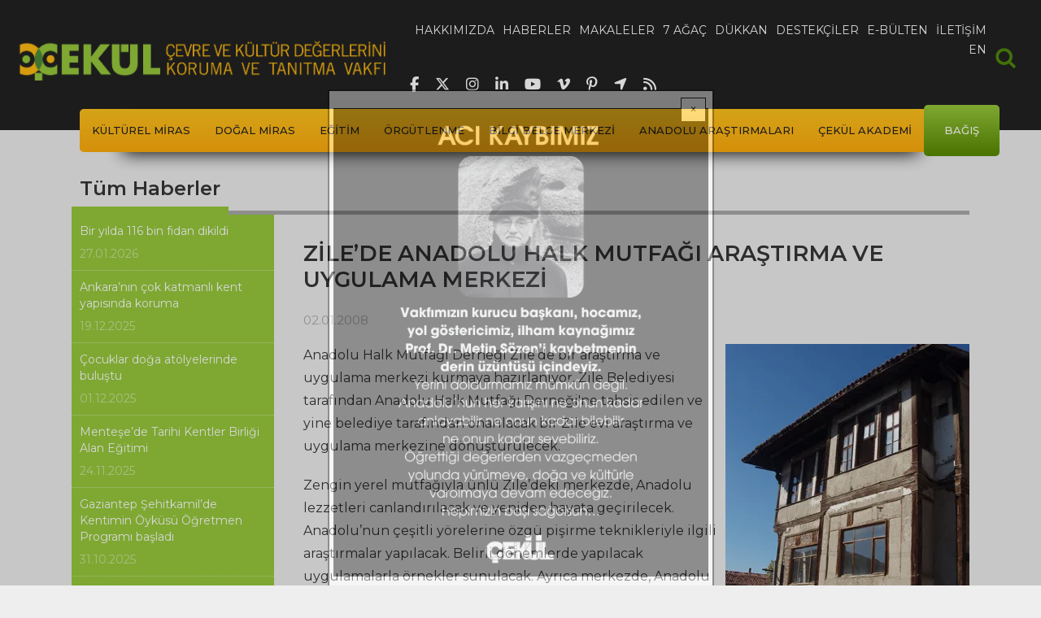

--- FILE ---
content_type: text/html; charset=UTF-8
request_url: https://www.cekulvakfi.org.tr/haber/zilede-anadolu-halk-mutfagi-arastirma-ve-uygulama-merkezi
body_size: 9276
content:
<!DOCTYPE html>
<html lang="tr" dir="ltr" prefix="og: https://ogp.me/ns#">
  <head>
    <meta charset="utf-8" />
<script async src="https://www.googletagmanager.com/gtag/js?id=UA-25595359-1"></script>
<script>window.dataLayer = window.dataLayer || [];function gtag(){dataLayer.push(arguments)};gtag("js", new Date());gtag("set", "developer_id.dMDhkMT", true);gtag("config", "UA-25595359-1", {"groups":"default","anonymize_ip":true,"page_placeholder":"PLACEHOLDER_page_path","allow_ad_personalization_signals":false});gtag("config", "G-S04BYYM3JH", {"groups":"default","page_placeholder":"PLACEHOLDER_page_location","allow_ad_personalization_signals":false});</script>
<meta name="description" content="Anadolu Halk Mutfağı Derneği Zile&#039;de bir araştırma ve uygulama merkezi kurmaya hazırlanıyor. Zile Belediyesi tarafından Anadolu Halk Mutfağı Derneği&#039;ne tahsis edilen ve yine belediye tarafından onarılacak bir Zile evi araştırma ve uygulama merkezine dönüştürülecek." />
<meta name="abstract" content="Anadolu Halk Mutfağı Derneği Zile&#039;de bir araştırma ve uygulama merkezi kurmaya hazırlanıyor. Zile Belediyesi tarafından Anadolu Halk Mutfağı Derneği&#039;ne tahsis edilen ve yine belediye tarafından onarılacak bir Zile evi araştırma ve uygulama merkezine dönüştürülecek." />
<meta name="robots" content="index, follow" />
<link rel="canonical" href="https://www.cekulvakfi.org.tr/haber/zilede-anadolu-halk-mutfagi-arastirma-ve-uygulama-merkezi" />
<meta name="referrer" content="no-referrer" />
<meta name="rights" content="ÇEKÜL Vakfı" />
<meta property="og:url" content="https://www.cekulvakfi.org.tr/haber/zilede-anadolu-halk-mutfagi-arastirma-ve-uygulama-merkezi" />
<meta property="og:title" content="ZİLE’DE ANADOLU HALK MUTFAĞI ARAŞTIRMA VE UYGULAMA MERKEZİ" />
<meta property="og:description" content="Anadolu Halk Mutfağı Derneği Zile&#039;de bir araştırma ve uygulama merkezi kurmaya hazırlanıyor. Zile Belediyesi tarafından Anadolu Halk Mutfağı Derneği&#039;ne tahsis edilen ve yine belediye tarafından onarılacak bir Zile evi araştırma ve uygulama merkezine dönüştürülecek." />
<meta property="og:updated_time" content="Paz, 03/04/2018 - 17:34" />
<meta name="twitter:card" content="summary_large_image" />
<meta name="twitter:description" content="Anadolu Halk Mutfağı Derneği Zile&#039;de bir araştırma ve uygulama merkezi kurmaya hazırlanıyor. Zile Belediyesi tarafından Anadolu Halk Mutfağı Derneği&#039;ne tahsis edilen ve yine belediye tarafından onarılacak bir Zile evi araştırma ve uygulama merkezine dönüştürülecek." />
<meta name="twitter:site" content="@cekulvakfi" />
<meta name="twitter:title" content="ZİLE’DE ANADOLU HALK MUTFAĞI ARAŞTIRMA VE UYGULAMA MERKEZİ" />
<meta name="twitter:site:id" content="235624625" />
<meta name="twitter:creator:id" content="235624625" />
<meta name="twitter:creator" content="@cekulvakfi" />
<meta name="twitter:image:alt" content="ZİLE’DE ANADOLU HALK MUTFAĞI ARAŞTIRMA VE UYGULAMA MERKEZİ" />
<meta name="Generator" content="Drupal 10 (https://www.drupal.org)" />
<meta name="MobileOptimized" content="width" />
<meta name="HandheldFriendly" content="true" />
<meta name="viewport" content="width=device-width, initial-scale=1, shrink-to-fit=no" />
<meta http-equiv="x-ua-compatible" content="ie=edge" />
<link rel="icon" href="/themes/custom/oirrab/images/mini-logo.png" type="image/png" />
<script>window.a2a_config=window.a2a_config||{};a2a_config.callbacks=[];a2a_config.overlays=[];a2a_config.templates={};</script>

    <title>ZİLE’DE ANADOLU HALK MUTFAĞI ARAŞTIRMA VE UYGULAMA MERKEZİ | ÇEKÜL</title>
    <link rel="stylesheet" media="all" href="/sites/default/files/css/css_je67J5B6gg2NpWOdfiHeD-2sjeZAa1jMhIpJEvxrdAc.css?delta=0&amp;language=tr&amp;theme=oirrab&amp;include=[base64]" />
<link rel="stylesheet" media="all" href="/sites/default/files/css/css_MJ5GN9N1zwigo7_ahTQVuD0EeVX9haa3-GF2mAUUji4.css?delta=1&amp;language=tr&amp;theme=oirrab&amp;include=[base64]" />
<link rel="stylesheet" media="all" href="//cdnjs.cloudflare.com/ajax/libs/font-awesome/6.6.0/css/all.min.css" />
<link rel="stylesheet" media="all" href="/sites/default/files/css/css_ozCzlTa9kP4ql7A0_ZPEZJvIfQ0KD4guVOyPe6oLUPg.css?delta=3&amp;language=tr&amp;theme=oirrab&amp;include=[base64]" />

    
  </head>
  <body class="layout-one-sidebar layout-sidebar-first page-node-432 path-node node--type-article">
    <a href="#main-content" class="visually-hidden-focusable">
      Ana içeriğe atla
    </a>
    
      <div class="dialog-off-canvas-main-canvas" data-off-canvas-main-canvas>
    
<div id="page-wrapper">
  <div id="page">
        <header id="header" class="header" role="banner" aria-label="Site Başlığı">
                        <nav class="navbar navbar-dark navbar-expand-md cekul-header" id="navbar-main">
                  <a href="/" title="Ana Sayfa" rel="home" class="navbar-brand">
          <img src="/themes/custom/oirrab/images/Cekul_Logo.png" alt="Ana Sayfa" class="img-fluid d-inline-block align-top" />
      </a>


                              <div class="primary-menu-container">
                  <div class="button-collapse-container">
                    <button class="navbar-toggler collapsed" type="button" data-bs-toggle="collapse" data-bs-target="#CollapsingNavbar" aria-controls="CollapsingNavbar" aria-expanded="false" aria-label="Toggle navigation"><span class="navbar-toggler-icon"></span></button>
                  </div>
                  <div class="collapse navbar-collapse justify-content-end" id="CollapsingNavbar">
                      <nav role="navigation" aria-labelledby="block-oirrab-main-menu-menu" id="block-oirrab-main-menu" class="block block-menu navigation menu--main">
            
  <h2 class="visually-hidden" id="block-oirrab-main-menu-menu">Ana gezinti menüsü</h2>
  

        
							<ul class="clearfix nav navbar-nav">
				    			<li>
				<a href="/hakkimizda">
					<span data-hover="Hakkımızda">Hakkımızda</span>
				</a>
			</li>
		    			<li>
				<a href="/haberler">
					<span data-hover="Haberler">Haberler</span>
				</a>
			</li>
		    			<li>
				<a href="/makaleler">
					<span data-hover="Makaleler">Makaleler</span>
				</a>
			</li>
		    			<li>
				<a href="https://7agac.cekulvakfi.org.tr/">
					<span data-hover="7 Ağaç">7 Ağaç</span>
				</a>
			</li>
		    			<li>
				<a href="/proje/cekul-dukkan">
					<span data-hover="Dükkan">Dükkan</span>
				</a>
			</li>
		    			<li>
				<a href="/destekcilerimiz">
					<span data-hover="Destekçiler">Destekçiler</span>
				</a>
			</li>
		    			<li>
				<a href="/bultenkayit">
					<span data-hover="E-Bülten">E-Bülten</span>
				</a>
			</li>
		    			<li>
				<a href="/iletisim">
					<span data-hover="İletişim">İletişim</span>
				</a>
			</li>
		    			<li>
				<a href="/we-exist-through-nature-and-culture">
					<span data-hover="EN">EN</span>
				</a>
			</li>
					</ul>
	


  </nav>


                  </div>
                  <div class="header-social-media">
                    <ul>
                      <li>
                        <a href="https://www.facebook.com/cekulvakfi" target="_blank">
                          <i class="fab fa-facebook-f"></i>
                        </a>
                      </li>
                      <li>
                        <a href="https://twitter.com/cekulvakfi" target="_blank">
                          <i class="fab fa-x-twitter"></i>
                        </a>
                      </li>
                      <li>
                        <a href="https://www.instagram.com/cekul/" target="_blank">
                          <i class="fab fa-instagram"></i>
                        </a>
                      </li>
                      <li>
                        <a href="https://www.linkedin.com/company/cekulvakfi/" target="_blank">
                          <i class="fab fa-linkedin-in"></i>
                        </a>
                      </li>
                      <li>
                        <a href="https://www.youtube.com/c/%C3%87EK%C3%9CLVakf%C4%B1" target="_blank">
                          <i class="fab fa-youtube"></i>
                        </a>
                      </li>
                      <li>
                        <a href="https://vimeo.com/cekulvakfi" target="_blank">
                          <i class="fab fa-vimeo-v"></i>
                        </a>
                      </li>
                      <li>
                        <a href="https://tr.pinterest.com/cekulvakfi/" target="_blank">
                          <i class="fab fa-pinterest-p"></i>
                        </a>
                      </li>
                      <li>
                        <a href="https://www.google.com/search?q=cekulvakfimerkez" target="_blank">
                          <i class="fas fa-location-arrow"></i>
                        </a>
                      </li>
                      <li>
                        <a href="https://www.cekulvakfi.org.tr/rss" target="_blank">
                          <i class="fas fa-rss"></i>
                        </a>
                      </li>
                    </ul>
                  </div>
                </div>
                            <div class="main-search">
                <form action="/search/node" id="header-small-search" method="get">
                  <label for="searchcss" class="visually-hidden">Arama</label>
                  <input type="search" id="searchcss" name="keys" aria-label="Arama" placeholder="Arama">
                    <div pseudo="-webkit-input-placeholder" id="placeholder" style="display: none !important;">Arama</div>
                    <div id="text-field-container" pseudo="-webkit-textfield-decoration-container" style="unicode-bidi: normal;">
                      <div id="editing-view-port"><div>
                        </div></div>
                      <div pseudo="-webkit-search-cancel-button" id="search-clear" style="opacity: 0; pointer-events: none;"></div>
                    </div>
                  </input>
                </form>
              </div>
          </nav>
                          <nav class="navbar navbar-dark bg-transparent cekul-secondary-menu-container container " id="navbar-top">
            <div class="cekul-secondary-menu">
              <div class="button-secondary-container">
                <button class="navbar-toggler collapsed" type="button" data-bs-toggle="collapse" data-bs-target="#CollapsingSecondaryNavbar" aria-controls="CollapsingSecondaryNavbar" aria-expanded="false" aria-label="Toggle navigation"><span class="toggler">☰ Menü</span></button>
              </div>
              <div class="cekul-secondary-menu-inner collapse navbar-collapse justify-content-end" id="CollapsingSecondaryNavbar">
                  <nav role="navigation" aria-labelledby="block-oirrab-projeler-2-menu" id="block-oirrab-projeler-2" class="block block-menu navigation menu--menu-projeler-menusu">
            
  <h2 class="visually-hidden" id="block-oirrab-projeler-2-menu">Projeler</h2>
  

        
                  <ul class="clearfix nav" data-component-id="bootstrap_barrio:menu">
                    <li class="nav-item menu-item--collapsed">
                <a href="/proje/cekulun-kulturel-miras-anlayisi" class="nav-link nav-link--proje-cekulun-kulturel-miras-anlayisi" data-drupal-link-system-path="node/902">Kültürel Miras</a>
              </li>
                <li class="nav-item menu-item--collapsed">
                <a href="/proje/cekulun-dogal-miras-anlayisi" class="nav-link nav-link--proje-cekulun-dogal-miras-anlayisi" data-drupal-link-system-path="node/916">Doğal Miras</a>
              </li>
                <li class="nav-item menu-item--collapsed">
                <a href="/proje/cekul-bilgi-agaci" class="nav-link nav-link--proje-cekul-bilgi-agaci" data-drupal-link-system-path="node/923">Eğitim</a>
              </li>
                <li class="nav-item menu-item--collapsed">
                <a href="/proje/cekul-ve-orgutlenme" class="nav-link nav-link--proje-cekul-ve-orgutlenme" data-drupal-link-system-path="node/924">Örgütlenme</a>
              </li>
                <li class="nav-item menu-item--collapsed">
                <a href="/proje/cekul-bilgi-belge-merkezi" class="nav-link nav-link--proje-cekul-bilgi-belge-merkezi" data-drupal-link-system-path="node/943">Bilgi Belge Merkezi</a>
              </li>
                <li class="nav-item menu-item--collapsed">
                <a href="/proje/anadolu-arastirmalari" class="nav-link nav-link--proje-anadolu-arastirmalari" data-drupal-link-system-path="node/900">Anadolu Araştırmaları</a>
              </li>
                <li class="nav-item menu-item--collapsed">
                <a href="/proje/cekul-akademi" class="nav-link nav-link--proje-cekul-akademi" data-drupal-link-system-path="node/1128">ÇEKÜL Akademi</a>
              </li>
                <li class="nav-item">
                <a href="/bagis" class="last nav-link nav-link--bagis" target="_self" data-drupal-link-system-path="node/1779">Bağış</a>
              </li>
        </ul>
  



  </nav>


              </div>
            </div>
          </nav>
                  </header>
          <div class="highlighted">
        <aside class="container section clearfix" role="complementary">
            <div data-drupal-messages-fallback class="hidden"></div>


        </aside>
      </div>
        <div id="main-wrapper" class="layout-main-wrapper clearfix">
              <div id="main" class="main-container">
          <div class="row-offcanvas row-offcanvas-left clearfix">
            <div class="hero-image-container">
                          </div>
            <div class="node-main-container container-lg">
              <div class="row row-offcanvas row-offcanvas-left clearfix">
                <main class="main-content node-main-col col-lg-9 order-lg-3" id="content" role="main">
                  <section class="section">
                    <a href="#main-content" id="main-content" tabindex="-1"></a>
                      <div class="main-content-container">
                        <div class="node-page-content-row row">
                          <div class="node-page-content-col col">
                              

<article data-history-node-id="432" class="node node--type-article node--view-mode-full clearfix">
  <header>
    
      <h1 class="node__title">
        <span class="field field--name-title field--type-string field--label-hidden">ZİLE’DE ANADOLU HALK MUTFAĞI ARAŞTIRMA VE UYGULAMA MERKEZİ</span>

      </h1>
    
      <div class="node__meta">
        02.01.2008
        
      </div>
  </header>
  <div class="node__content clearfix">
          <div class="node-body">
            <div class="clearfix text-formatted field field--name-body field--type-text-with-summary field--label-hidden field__item"><p><img hspace="5" src="/sites/default/files/styles/body_inline/public/images/haber/5_Zile_evi.jpg.webp?itok=omRNe13C" align="right">Anadolu Halk Mutfağı Derneği Zile'de bir araştırma ve uygulama merkezi kurmaya hazırlanıyor. Zile Belediyesi tarafından Anadolu Halk Mutfağı Derneği'ne tahsis edilen ve yine belediye tarafından onarılacak bir Zile evi araştırma ve uygulama merkezine dönüştürülecek. </p>
<p>Zengin yerel mutfağıyla ünlü Zile’deki merkezde, Anadolu lezzetleri canlandırılacak ve yeniden hayata geçirilecek. Anadolu’nun çeşitli yörelerine özgü pişirme teknikleriyle ilgili araştırmalar yapılacak. Belirli dönemlerde yapılacak uygulamalarla örnekler sunulacak. Ayrıca merkezde, Anadolu halk mutfağına ait mutfak araçlarının sergileneceği bir müze ile bu mutfağa ilişkin kitap, belge ve benzeri literatürün toplanacağı&nbsp; bir kütüphane oluşturulacak. Merkez, çeşitli seminerler ve etkinliklere ev sahipliği yapacak ve belirli dönemlerde eğitimler düzenlenecek. Merkezin ziyareti ve katılımcılara konaklama imkanı sağlaması da hedefler arasında yer alıyor. </p></div>
      </div>
               
    

<span class="a2a_kit a2a_kit_size_32 addtoany_list" data-a2a-url="https://www.cekulvakfi.org.tr/haber/zilede-anadolu-halk-mutfagi-arastirma-ve-uygulama-merkezi" data-a2a-title="ZİLE’DE ANADOLU HALK MUTFAĞI ARAŞTIRMA VE UYGULAMA MERKEZİ"><a class="a2a_button_facebook"></a><a class="a2a_button_x"></a><a class="a2a_button_linkedin"></a></span>

  </div>
</article>


                          </div>
                        </div>
                      </div>
                  </section>
                </main>
                <div class="node-list-header-container col-lg-12 order-lg-1">
                  <div class="node-list-header-row row">
                    <div class="node-list-header-col col">
                      <div class="node-list-header">
                        <h2 class="node-list-header-text">Tüm Haberler</h2>
                      </div>
                    </div>
                  </div>
                </div>
                                  <div class="sidebar_first sidebar order-lg-2 node-sidebar col-lg-3" id="sidebar_first">
                    <aside class="section" role="complementary">
                        <div class="views-element-container block block-views block-views-blocknews-block-4" id="block-oirrab-views-block-news-block-4">
  
    
      <div class="content">
      <div><div class="views-list view view-news view-id-news view-display-id-block_4 js-view-dom-id-6f2d14e764cecbf5f98ad4a4b8e00fe82d31a15ea38881df8a924d68fc9bf676">
  
    
      
      <div class="view-content">
          <div class="views-row">
    <div class="views-field views-field-nothing"><span class="field-content"><div class="last-news-list-container">
   <a href="/haber/bir-yilda-116-bin-fidan-dikildi">
      <h3 class="last-news-list-title">Bir yılda 116 bin fidan dikildi</h3>
      <div class="last-news-list-date"><time datetime="2026-01-27T13:46:19+03:00" class="datetime">27.01.2026</time>
</div>
   </a>
</div>
</span></div>
  </div>
    <div class="views-row">
    <div class="views-field views-field-nothing"><span class="field-content"><div class="last-news-list-container">
   <a href="/haber/ankaranin-cok-katmanli-kent-yapisinda-koruma">
      <h3 class="last-news-list-title">Ankara’nın çok katmanlı kent yapısında koruma</h3>
      <div class="last-news-list-date"><time datetime="2025-12-19T16:06:59+03:00" class="datetime">19.12.2025</time>
</div>
   </a>
</div>
</span></div>
  </div>
    <div class="views-row">
    <div class="views-field views-field-nothing"><span class="field-content"><div class="last-news-list-container">
   <a href="/haber/cocuklar-doga-atolyelerinde-bulustu">
      <h3 class="last-news-list-title">Çocuklar doğa atölyelerinde buluştu</h3>
      <div class="last-news-list-date"><time datetime="2025-12-01T13:01:34+03:00" class="datetime">01.12.2025</time>
</div>
   </a>
</div>
</span></div>
  </div>
    <div class="views-row">
    <div class="views-field views-field-nothing"><span class="field-content"><div class="last-news-list-container">
   <a href="/haber/mentesede-tarihi-kentler-birligi-alan-egitimi">
      <h3 class="last-news-list-title">Menteşe’de Tarihi Kentler Birliği Alan Eğitimi</h3>
      <div class="last-news-list-date"><time datetime="2025-11-24T14:43:03+03:00" class="datetime">24.11.2025</time>
</div>
   </a>
</div>
</span></div>
  </div>
    <div class="views-row">
    <div class="views-field views-field-nothing"><span class="field-content"><div class="last-news-list-container">
   <a href="/haber/gaziantep-sehitkamilde-kentimin-oykusu-ogretmen-programi-basladi">
      <h3 class="last-news-list-title">Gaziantep Şehitkamil’de Kentimin Öyküsü Öğretmen Programı başladı</h3>
      <div class="last-news-list-date"><time datetime="2025-10-31T19:13:55+03:00" class="datetime">31.10.2025</time>
</div>
   </a>
</div>
</span></div>
  </div>
    <div class="views-row">
    <div class="views-field views-field-nothing"><span class="field-content"><div class="last-news-list-container">
   <a href="/haber/cekul-gelecek-akademisi-edirnede">
      <h3 class="last-news-list-title">ÇEKÜL Gelecek Akademisi Edirne’de</h3>
      <div class="last-news-list-date"><time datetime="2025-10-31T18:45:47+03:00" class="datetime">31.10.2025</time>
</div>
   </a>
</div>
</span></div>
  </div>
    <div class="views-row">
    <div class="views-field views-field-nothing"><span class="field-content"><div class="last-news-list-container">
   <a href="/haber/cekul-kultur-elcileri-sehitkamil-kentimin-oykusu-egitim-programi-protokolu-torenle-imzalandi">
      <h3 class="last-news-list-title">ÇEKÜL Kültür Elçileri: Şehitkamil Kentimin Öyküsü eğitim programı protokolü törenle imzalandı</h3>
      <div class="last-news-list-date"><time datetime="2025-09-18T11:44:03+03:00" class="datetime">18.09.2025</time>
</div>
   </a>
</div>
</span></div>
  </div>
    <div class="views-row">
    <div class="views-field views-field-nothing"><span class="field-content"><div class="last-news-list-container">
   <a href="/haber/yanan-alanlarda-fidan-dikiminde-acele-edilmemeli">
      <h3 class="last-news-list-title">Yanan alanlarda fidan dikiminde acele edilmemeli</h3>
      <div class="last-news-list-date"><time datetime="2025-09-17T13:10:21+03:00" class="datetime">17.09.2025</time>
</div>
   </a>
</div>
</span></div>
  </div>
    <div class="views-row">
    <div class="views-field views-field-nothing"><span class="field-content"><div class="last-news-list-container">
   <a href="/haber/motorhane-kultur-agi-projesi-basariyla-tamamlandi">
      <h3 class="last-news-list-title">Motorhane Kültür Ağı Projesi başarıyla tamamlandı</h3>
      <div class="last-news-list-date"><time datetime="2025-09-15T21:09:26+03:00" class="datetime">15.09.2025</time>
</div>
   </a>
</div>
</span></div>
  </div>
    <div class="views-row">
    <div class="views-field views-field-nothing"><span class="field-content"><div class="last-news-list-container">
   <a href="/haber/selimiye-camisi-ozgun-haliyle-korunmalidir">
      <h3 class="last-news-list-title">Selimiye Camisi özgün haliyle korunmalıdır</h3>
      <div class="last-news-list-date"><time datetime="2025-09-12T16:55:44+03:00" class="datetime">12.09.2025</time>
</div>
   </a>
</div>
</span></div>
  </div>

    </div>
  
      
								
	<nav aria-label="pagination-heading">
		<h4 id="pagination-heading" class="visually-hidden">Sayfalama</h4>
		<ul
			class="custom-pagination js-pager__items">
																																	<li class="page-item current-page-item">


													<span class="page-link">1&nbsp;/&nbsp;132</span>
												</li>
																																																																																						<li class="page-item">
					<a href="?page=1" title="Sonraki sayfaya git" rel="next"  class="page-link">
						<span aria-hidden="true">›</span>
						<span class="visually-hidden">Sonraki sayfa</span>
					</a>
				</li>
																		</ul>
	</nav>

          </div>
</div>

    </div>
  </div>


                    </aside>
                  </div>
                                              </div>
            </div>
          </div>
        </div>
          </div>
    <footer class="site-footer">
			<div class="container">
							<div class="site-footer__top row clearfix">
					<div class="site-footer-top-col1 col-lg-7">
						<div class="site-footer-top-col1-row row">
							<div class="site-footer-top-col1-row-col1 col-md-6">  <section class="row region region-footer-first">
    <nav role="navigation" aria-labelledby="block-oirrab-footermenu1-menu" id="block-oirrab-footermenu1" class="block block-menu navigation menu--menu-footer-menu-1">
            
  <h2 class="visually-hidden" id="block-oirrab-footermenu1-menu">Footer menu 1</h2>
  

        
                  <ul class="clearfix nav" data-component-id="bootstrap_barrio:menu">
                    <li class="nav-item">
                <a href="/" class="nav-link nav-link--" data-drupal-link-system-path="&lt;front&gt;">Ana sayfa</a>
              </li>
                <li class="nav-item">
                <a href="/hakkimizda" class="nav-link nav-link--hakkimizda" data-drupal-link-system-path="node/7">Hakkımızda</a>
              </li>
                <li class="nav-item">
                <a href="/haberler" class="nav-link nav-link--haberler" data-drupal-link-system-path="haberler">Haberler</a>
              </li>
                <li class="nav-item">
                <a href="/makaleler" class="nav-link nav-link--makaleler" data-drupal-link-system-path="node/2746">Makaleler</a>
              </li>
                <li class="nav-item">
                <a href="http://www.7agac.org" class="nav-link nav-link-http--www7agacorg">7 Ağaç</a>
              </li>
                <li class="nav-item">
                <a href="/bultenkayit" class="nav-link nav-link--bultenkayit" data-drupal-link-system-path="node/1768">E-Bülten</a>
              </li>
                <li class="nav-item">
                <a href="/iletisim" class="nav-link nav-link--iletisim" data-drupal-link-system-path="node/895">İletişim</a>
              </li>
                <li class="nav-item">
                <a href="/6698-sayili-kisisel-verilerin-korunmasi-kanunu-uyarinca-aydinlatma-metni" class="nav-link nav-link-__698-sayili-kisisel-verilerin-korunmasi-kanunu-uyarinca-aydinlatma-metni" data-drupal-link-system-path="node/2132">Kişisel Verilerin Korunması Kanunu</a>
              </li>
                <li class="nav-item">
                <a href="/surdurulebilir-kalkinma-hedefleri" class="nav-link nav-link--surdurulebilir-kalkinma-hedefleri" data-drupal-link-system-path="node/2249">Sürdürülebilir Kalkınma Hedefleri</a>
              </li>
                <li class="nav-item">
                <a href="https://www.cekulvakfi.org.tr/rapor/Ba%C4%9F%C4%B1%C5%9F%C3%A7%C4%B1%20Haklar%C4%B1%20Beyannamesi.pdf" class="nav-link nav-link-https--wwwcekulvakfiorgtr-rapor-bac49fc4b1c59fc3a7c4b120haklarc4b120beyannamesipdf">Açık Açık Bağışçı Hakları Beyannamesi</a>
              </li>
                <li class="nav-item">
                <a href="/sitemap" class="nav-link nav-link--sitemap" data-drupal-link-system-path="sitemap">Site Haritası</a>
              </li>
        </ul>
  



  </nav>

  </section>
</div>
							<div class="site-footer-top-col1-row-col2 col-md-6">  <section class="row region region-footer-second">
    <nav role="navigation" aria-labelledby="block-oirrab-footermenu2-menu" id="block-oirrab-footermenu2" class="block block-menu navigation menu--menu-footer-menu-2">
            
  <h2 class="visually-hidden" id="block-oirrab-footermenu2-menu">Footer menu 2</h2>
  

        
                  <ul class="clearfix nav" data-component-id="bootstrap_barrio:menu">
                    <li class="nav-item">
                <a href="https://www.7agac.org" class="nav-link nav-link-https--www7agacorg">7 Ağaç</a>
              </li>
                <li class="nav-item">
                <a href="/proje/cekulun-kulturel-miras-anlayisi" class="nav-link nav-link--proje-cekulun-kulturel-miras-anlayisi" data-drupal-link-system-path="node/902">Kültürel Miras</a>
              </li>
                <li class="nav-item">
                <a href="/proje/cekulun-dogal-miras-anlayisi" class="nav-link nav-link--proje-cekulun-dogal-miras-anlayisi" data-drupal-link-system-path="node/916">Doğal Miras</a>
              </li>
                <li class="nav-item">
                <a href="/proje/cekul-bilgi-agaci" class="nav-link nav-link--proje-cekul-bilgi-agaci" data-drupal-link-system-path="node/923">Eğitim</a>
              </li>
                <li class="nav-item">
                <a href="/proje/cekul-ve-orgutlenme" class="nav-link nav-link--proje-cekul-ve-orgutlenme" data-drupal-link-system-path="node/924">Örgütlenme</a>
              </li>
                <li class="nav-item">
                <a href="/proje/anadolu-arastirmalari" class="nav-link nav-link--proje-anadolu-arastirmalari" data-drupal-link-system-path="node/900">Anadolu Araştırmaları</a>
              </li>
                <li class="nav-item">
                <a href="/proje/cekul-bilgi-belge-merkezi" class="nav-link nav-link--proje-cekul-bilgi-belge-merkezi" data-drupal-link-system-path="node/943">Kütüphane</a>
              </li>
                <li class="nav-item">
                <a href="/proje/cekul-akademi" class="nav-link nav-link--proje-cekul-akademi" data-drupal-link-system-path="node/1128">ÇEKÜL Akademi</a>
              </li>
                <li class="nav-item">
                <a href="/bagis" class="nav-link nav-link--bagis" data-drupal-link-system-path="node/1779">Bağış</a>
              </li>
        </ul>
  



  </nav>

  </section>
</div>
						</div>
					</div>
					<div class="site-footer-top-col2 col-lg-5">
						<div class="footer-social-media">
							<ul>
								<li><a href="https://www.facebook.com/cekulvakfi" target="_blank"><i class="fab fa-facebook-f"></i></a></li>
								<li><a href="https://twitter.com/cekulvakfi" target="_blank"><i class="fab fa-x-twitter"></i></a></li>
								<li><a href="https://www.instagram.com/cekul/" target="_blank"><i class="fab fa-instagram"></i></a></li>
								<li><a href="https://www.linkedin.com/company/cekulvakfi/" target="_blank"><i class="fab fa-linkedin-in"></i></a></li>
								<li><a href="https://www.youtube.com/c/%C3%87EK%C3%9CLVakf%C4%B1" target="_blank"><i class="fab fa-youtube"></i></a></li>
								<li><a href="https://vimeo.com/cekulvakfi" target="_blank"><i class="fab fa-vimeo-v"></i></a></li>
								<li><a href="https://tr.pinterest.com/cekulvakfi/" target="_blank"><i class="fab fa-pinterest-p"></i></a></li>
								<li><a href="https://www.google.com/search?q=cekulvakfimerkez" target="_blank"><i class="fas fa-location-arrow"></i></a></li>
								<li><a href="https://www.cekulvakfi.org.tr/rss" target="_blank"><i class="fas fa-rss"></i></a></li>
							</ul>
						</div>
						  <section class="row region region-footer-third">
    <div id="block-oirrab-footeriletisimbilgileri" class="block-content-basic block block-block-content block-block-contentc4dc774f-6da7-4bb3-b680-b73f735ed37e">
  
    
      <div class="content">
      
            <div class="clearfix text-formatted field field--name-body field--type-text-with-summary field--label-hidden field__item"><div><p><strong>Çevre ve Kültür Değerlerini Koruma ve Tanıtma Vakfı /ÇEKÜL</strong></p><div class="adres">Ekrem Tur Sok. No 8 Beyoğlu 34435 İstanbul</div><div class="telefonlar">Tel: <a href="tel:00902122496464">0212 249 64 64</a> - <a href="tel:00902122515444">0212 251 54 44</a></div><div class="faks">Faks: <a href="tel:00902122515445">0212 251 54 45</a></div><div class="mail"><a href="/cdn-cgi/l/email-protection#9af9fff1eff6daf9fff1eff6ecfbf1fcf3b4f5e8fdb4eee8"><span class="__cf_email__" data-cfemail="ff9c9a948a93bf9c9a948a93899e949996d1908d98d18b8d">[email&#160;protected]</span></a></div></div></div>
      
    </div>
  </div>

  </section>

					</div>
				</div>
										<div class="site-footer__bottom">
					  <section class="row region region-footer-fourth">
    <div id="block-oirrab-footercopyright" class="block-content-basic block block-block-content block-block-contentfd5f1e6b-3d04-4b35-a91e-3807987ad3b1">
  
    
      <div class="content">
      
            <div class="clearfix text-formatted field field--name-body field--type-text-with-summary field--label-hidden field__item"><div id="paste-contents-of-this-div-excluding-itself"><div class="footer-copyright"><p>© 2025 ÇEKÜL Vakfı. Tüm Hakları Saklıdır.</p><p><a href="https://binbiriz.com/?utm_source=cekulmainfooterlogolink&amp;utm_medium=website&amp;utm_campaign=binbiriz_logo_link"><img src="/themes/custom/oirrab/images/custom-blocks/binbiriz_logo.png" alt="binbiriz logo" width="206" height="69" loading="lazy"></a></p><p>Bu web sitesi&nbsp;<br><img src="/themes/custom/oirrab/images/custom-blocks/doruknetlogo.jpg" alt="doruknet logo" width="153" height="39" loading="lazy">&nbsp;<br>sunucularında barındırılmaktadır.</p></div></div></div>
      
    </div>
  </div>
<div id="block-oirrab-popup01" class="block-content-basic block block-block-content block-block-content03345e2a-191a-4de4-aeb7-81a058fea86c">
  
    
      <div class="content">
      
            <div class="clearfix text-formatted field field--name-body field--type-text-with-summary field--label-hidden field__item"><img data-entity-uuid="7f6b4d9c-5ebf-4ab2-8267-6868828d3847" data-entity-type="file" src="/sites/default/files/styles/body_inline/public/inline-images/profdrmetinsozen.jpeg.webp?itok=z9ROS__g" height="719" width="575" loading="lazy"></div>
      
    </div>
  </div>
<div id="block-oirrab-popup02" class="block-content-basic block block-block-content block-block-contentd564913c-d14e-4fd5-8462-4615f22fa09e">
  
    
      <div class="content">
      
            <div class="clearfix text-formatted field field--name-body field--type-text-with-summary field--label-hidden field__item"><p>Popup 2</p></div>
      
    </div>
  </div>
<div id="block-oirrab-popup03" class="block-content-basic block block-block-content block-block-content04ef5e74-7d37-4f26-a913-28ed7b6ecfed">
  
    
      <div class="content">
      
            <div class="clearfix text-formatted field field--name-body field--type-text-with-summary field--label-hidden field__item"><p>Popup 3</p></div>
      
    </div>
  </div>

  </section>

				</div>
					</div>
	</footer>
  </div>
</div>

  </div>

    
    <script data-cfasync="false" src="/cdn-cgi/scripts/5c5dd728/cloudflare-static/email-decode.min.js"></script><script type="application/json" data-drupal-selector="drupal-settings-json">{"path":{"baseUrl":"\/","pathPrefix":"","currentPath":"node\/432","currentPathIsAdmin":false,"isFront":false,"currentLanguage":"tr"},"pluralDelimiter":"\u0003","suppressDeprecationErrors":true,"ajaxPageState":{"libraries":"[base64]","theme":"oirrab","theme_token":null},"ajaxTrustedUrl":[],"back_to_top":{"back_to_top_button_trigger":100,"back_to_top_speed":1200,"back_to_top_prevent_on_mobile":false,"back_to_top_prevent_in_admin":false,"back_to_top_button_type":"image","back_to_top_button_text":"Back to top"},"google_analytics":{"account":"UA-25595359-1","trackOutbound":true,"trackMailto":true,"trackTel":true,"trackDownload":true,"trackDownloadExtensions":"7z|aac|arc|arj|asf|asx|avi|bin|csv|doc(x|m)?|dot(x|m)?|exe|flv|gif|gz|gzip|hqx|jar|jpe?g|js|mp(2|3|4|e?g)|mov(ie)?|msi|msp|pdf|phps|png|ppt(x|m)?|pot(x|m)?|pps(x|m)?|ppam|sld(x|m)?|thmx|qtm?|ra(m|r)?|sea|sit|tar|tgz|torrent|txt|wav|wma|wmv|wpd|xls(x|m|b)?|xlt(x|m)|xlam|xml|z|zip"},"simple_popup_blocks":{"settings":[{"uid":"popup01","type":0,"css_selector":"1","identifier":"block-oirrab-popup01","layout":"4","visit_counts":"1,2,3","overlay":"1","trigger_method":0,"trigger_selector":"#custom-css-id","delay":"2","enable_escape":"1","trigger_width":null,"minimize":false,"close":"1","use_time_frequency":false,"time_frequency":"3600","show_minimized_button":false,"width":"475","cookie_expiry":"100","status":"1"}]},"views":{"ajax_path":"\/views\/ajax","ajaxViews":{"views_dom_id:6f2d14e764cecbf5f98ad4a4b8e00fe82d31a15ea38881df8a924d68fc9bf676":{"view_name":"news","view_display_id":"block_4","view_args":"432","view_path":"\/node\/432","view_base_path":"haberler","view_dom_id":"6f2d14e764cecbf5f98ad4a4b8e00fe82d31a15ea38881df8a924d68fc9bf676","pager_element":0}}},"user":{"uid":0,"permissionsHash":"13cdb0c14781cdd317ce07fe0a35ee05f3a616c7e13a0c166efc775cb0cd4710"}}</script>
<script src="/sites/default/files/js/js_YhV1tYxJkMYZfFM3QSM5pqJp8TTViGvqC4fvkwwvrB4.js?scope=footer&amp;delta=0&amp;language=tr&amp;theme=oirrab&amp;include=eJxtilsKwzAMBC-kREcyspMaJaolLPXh2zeUfIRSWIZhWFqWUGoD6ZT51rUFZCp7Cj1mePG0OVTVKmuiRjKCi-NvAOXeKWMVzSSTxxBuFZzvdtxM7WEpi5bd8U-DJ68vxy9n2uj9AbFiQM0"></script>
<script src="https://static.addtoany.com/menu/page.js" defer></script>
<script src="/sites/default/files/js/js_9PLakc-fA4EBy4mSqVuF23hvW3VwK8ZuIDJcc1xctBo.js?scope=footer&amp;delta=2&amp;language=tr&amp;theme=oirrab&amp;include=eJxtilsKwzAMBC-kREcyspMaJaolLPXh2zeUfIRSWIZhWFqWUGoD6ZT51rUFZCp7Cj1mePG0OVTVKmuiRjKCi-NvAOXeKWMVzSSTxxBuFZzvdtxM7WEpi5bd8U-DJ68vxy9n2uj9AbFiQM0"></script>
<script src="https://cdn.jsdelivr.net/npm/js-cookie@3.0.5/dist/js.cookie.min.js"></script>
<script src="/sites/default/files/js/js_R6m9u6fht7BU6fXVDIWyTYFyHG6Ptc1Qlg_cUoLFyLA.js?scope=footer&amp;delta=4&amp;language=tr&amp;theme=oirrab&amp;include=eJxtilsKwzAMBC-kREcyspMaJaolLPXh2zeUfIRSWIZhWFqWUGoD6ZT51rUFZCp7Cj1mePG0OVTVKmuiRjKCi-NvAOXeKWMVzSSTxxBuFZzvdtxM7WEpi5bd8U-DJ68vxy9n2uj9AbFiQM0"></script>

  <script defer src="https://static.cloudflareinsights.com/beacon.min.js/vcd15cbe7772f49c399c6a5babf22c1241717689176015" integrity="sha512-ZpsOmlRQV6y907TI0dKBHq9Md29nnaEIPlkf84rnaERnq6zvWvPUqr2ft8M1aS28oN72PdrCzSjY4U6VaAw1EQ==" data-cf-beacon='{"version":"2024.11.0","token":"f98a8b92d4984486a3a83a1e8797c6c6","r":1,"server_timing":{"name":{"cfCacheStatus":true,"cfEdge":true,"cfExtPri":true,"cfL4":true,"cfOrigin":true,"cfSpeedBrain":true},"location_startswith":null}}' crossorigin="anonymous"></script>
</body>
</html>
